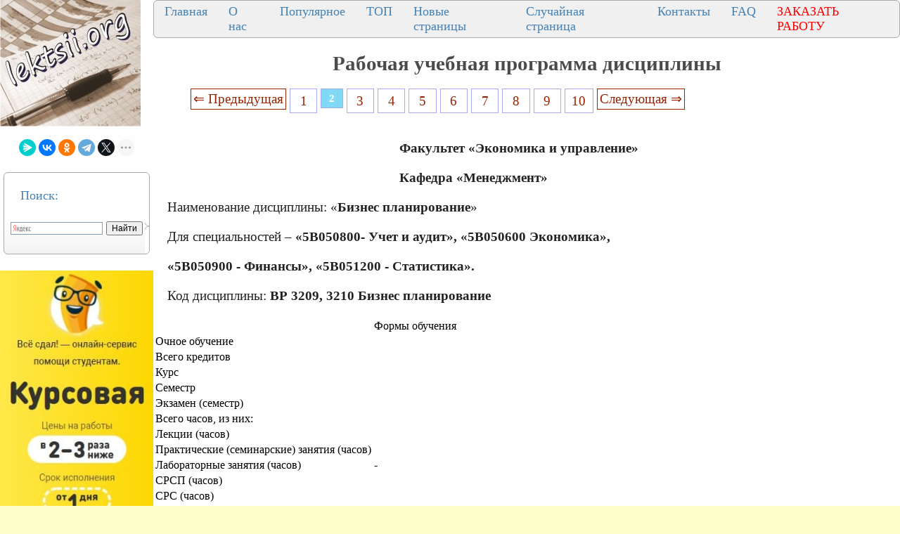

--- FILE ---
content_type: text/html
request_url: https://lektsii.org/1-21706.html
body_size: 15098
content:




<!DOCTYPE html>
<html lang="ru">
<head>
    <meta charset="utf-8">
    <meta name="viewport" content="width=device-width, initial-scale=1.0, maximum-scale=1.0, user-scalable=no">
	<meta name="description" content="А. , кандидат экономических наук, доцент, член-корреспондента РАМ, стаж работы – 17 лет, кафедра «Менеджмент», каб">	
    <title>Рабочая учебная программа дисциплины</title>
    <meta property="og:title" content="Рабочая учебная программа дисциплины">
    <meta property="og:type" content="website">
    <meta property="og:site_name" content="lektsii.org">
    <meta property="og:url" content="https://lektsii.org/1-21706.html">
    <meta property="article:published_time" content="2015-05-07">
    <link rel="alternate" hreflang="ru" href="https://lektsii.org/1-21706.html">
    <link rel="icon" href="/img/icon.ico" type="image/x-icon">


  <!-- Yandex.RTB -->
<script>window.yaContextCb=window.yaContextCb||[]</script>

<style>
body{background:#FFFFFC; margin:0px; }
@media (min-width: 1501px) { /* это будет показано при разрешении монитора до 930 пикселей */
	body{font-size:18px; background:#FFFFCC; background-image:url('img/i.jpg'); }
	p{ font-family:TimesNewRoman, Times New Roman, Times, Baskerville, Georgia, Arial, sans-serif; font-size:14pt; color:#222; margin:20px; margin-right:60px; }
	a{ font-family:TimesNewRoman, Times New Roman, Times, Baskerville, Georgia, Arial; color:#992200; font-size:14pt; }

	a:hover  {
		color: #CC3300;
		text-decoration:none;
	}

	li{ font-family:TimesNewRoman, Times New Roman, Times, Baskerville, Georgia, Arial, sans-serif; font-size:14pt; color:#333;}
}
@media (max-width: 1500px) and (min-width: 971px) {  /* для разрешения экрана от 470 до 930 пикселей */
	body{font-size:16px; background:#FFFFCC; background-image:url('img/i.jpg'); }
	p{ font-family:TimesNewRoman, Times New Roman, Times, Baskerville, Georgia, Arial, sans-serif; font-size:14pt; color:#222; margin:20px; margin-right:60px; }
	a{ font-family:TimesNewRoman, Times New Roman, Times, Baskerville, Georgia, Arial; color:#992200; font-size:14pt; }
	a:hover  {
		color: #CC3300;
		text-decoration:none;
	}

	li{ font-family:Tahoma, Verdana, Arial, sans-serif; font-size:14pt; color:#333;}
}
@media (max-width: 970px) { /* если максимальное разрешение экрана составит 469 пикселей */
  	body{font-size:16px; background:#FFFFCC; background-image:url('img/i.jpg'); }
	p{ font-family:TimesNewRoman, Times New Roman, Times, Baskerville, Georgia, Arial, sans-serif; font-size:12pt; color:#222; margin:10px; margin-right:10px; }
	a{ font-family:TimesNewRoman, Times New Roman, Times, Baskerville, Georgia, Arial; color:#992200; font-size:12pt; }
	a:hover  {
		color: #CC3300;
		text-decoration:none;
	}

	li{ font-family:TimesNewRoman, Times New Roman, Times, Baskerville, Georgia, sans-serif; font-size:14pt; color:#333;}
}

	
h1{color:#4B4B4B; font-size: 22pt; text-align: center; }
h2{color:#CC3300; margin: 20px; font-size:20px; border-bottom:solid 1px #B99400; }
h3{color:#CC3300; margin: 20px; font-size:18px; border-bottom:solid 1px #B99400;}
h4,h5,h6{color:#CC3300; margin: 20px; font-size:16px; border-bottom:solid 1px #B99400;}
img {
    max-width: 100%;     
}


.tableclass{ background:#FeFeFe;}
.down{color:#333; font-size:11px;}
.pcat{ color:#4B4B4B;  font-weight: bold; font-size: 14pt; text-align: center; }
.aleft{ margin-left:10px; font-size: 14pt;  color:#4B4B4B; padding: 3px 3px 3px 10px;}
.aleft:hover{ color:#662020; font-weight: bold;}
.fontd{ background:#F5F5F5;}
.frazi{ background:#F5F5F5;}
.pagesec{ color:#666;  font-size: 9pt;}
.redpravo{ color:#FF0000; font-weight: bold; font-size:14px;}
.viewtext{color:#777; font-size:14px;}
.viewinfo{ color:#777; font-size:14px;}



.pagelink {  font-size:11pt; width: 90%; margin: 0 auto; text-align: center; }  
.pagelink a {
    text-decoration: none;
	background:#fff;
	border: solid 1px #AAE;
	text-align:center;
}

.pagelink a, .pagelink span {
    display: block;
    float: left;
    padding: 0.3em 0.5em;
    margin-right: 5px;
	margin-bottom: 5px;
	min-width:1em;
	text-align:center;
}

.pagelink .current {
    color: #fff;
	font-weight:bold;
	background:#81DAF5;
	border: solid 1px #AAE;
	

}
.pagelink .currentmob {
    color: #81DAF5;
	font-weight:bold;
	text-align:center;
	width: 80%; margin: 0 auto; text-align: center;
}

.pagelink .back_link { border: 1px solid; padding: 3px; margin-top: 0px; text-decoration: none; left: 250px;}

.pagelink a:hover {color:#000; border: solid 1px #FE9A2E; 
text-shadow: 1px 1px 5px #FE9A2E, 0 0 0.1em #FE9A2E; /* Параметры тени */
}
.pagelink .next_link {border: 1px solid; padding: 3px; margin-top: 0px; text-decoration: none; right: 100px;}

.pagelink .back_linkmob {display: inline-block; position: absolute  ; border: 1px solid; padding: 3px; margin-top: 0px; text-decoration: none; left: 5px;}

.pagelink a:hover {color:#000; border: solid 1px #FE9A2E; 
text-shadow: 1px 1px 5px #FE9A2E, 0 0 0.1em #FE9A2E; /* Параметры тени */
}
.pagelink .next_linkmob {display: inline-block; position: absolute  ; border: 1px solid; padding: 3px; margin-top: 0px; text-decoration: none; right: 5px;}

.prokrutka {
height: 320px; 
width: 200px; 
background: #F0F0F0; 
border: 1px solid #BBB; 
overflow-y: scroll; 
}
.DivSuperBlock{
	width: 200px; 
	border: 1px solid #BBB; 
}

.link1{
border: 1px solid #7188FF;
background: #fefcea; 
background: linear-gradient(to top, #FFF, #BFD4FF);
width:90%;
color: #900000; 
font-size:14pt; 
}

.link2{border: 1px solid #7188FF; width: 90%; text-align:left;}
.link2 p{margin-left:10px;}
.link2 a {
    color: #0a49be;;
    font-size:10pt;
    font-weight:bold;
	margin:20px;
   }

.link2 a:hover { text-decoration: none; color: #000060;  }


.grid-item {
  flex-direction: column;
  padding: 10px;
  margin: 10px 0;
  align-self: flex-start;
  justify-content: center;
}
.test-block {
  background-color: #eeeeee;
  min-height: 75px;
  text-align: center;
}

.grid-wrap .row {
  display: flex;
}
.row {
  flex-flow: row wrap;
  justify-content: space-evenly;
  flex: 1 1;
  /* align-items: center; */
  /*background-color: #aaaaaa;*/
}
  .content {
    flex-direction: inherit;
    justify-content: space-evenly;
  }
  .col {
  display: flex;
  flex-direction: column;
  flex: 1 1;
}
.cattitle {
  font-size: 20px;
  color: #333333;
  text-align: center;
  align-self: flex-start;
  justify-content: flex-start;
}
.cattitle:hover {
  color: #535e9b;
  text-decoration: none;
}


DIV.DivLeftMenu{
	margin:5px;
	background:#FFF url(/img/DivLeftMenu.png) left bottom repeat-x;padding:2px 3px;
	border: 1px solid #AAA; 
	border-radius: 6px;
	text-align: left;
}
.leftNav{
	font-size:18px;
	color: #4682B4;
	text-align: left;
}

a.lmenu {text-align: left; margin:1px;padding: 1px 1px 1px 6px;width: 98%;display: block;color: #003366; font: 18px Verdana, Arial, Helvetica, sans-serif;
}

a.lmenu:hover,
a.lmenu:active,
a.lmenu:focus {color: #000033; text-decoration: none;}
a.lmenu#active_menu {color: #FBB306; font-weight: bold;}

a.amob{ font-family:TimesNewRoman, Times New Roman, Times, Baskerville, Georgia, Arial; color:#0E76AE; font-size:12pt; }

/* DivTable.com */
.divTable{
	display: table;
	width: 100%;
}
.divTableRow {
	display: table-row;
}
.divTableHeading {
	display: table-header-group;
}
.divTableCell, .divTableHead {
	display: table-cell;
	padding: 3px 10px;
}
.divTableHeading {
	display: table-header-group;
	font-weight: bold;
}
.divTableFoot {
	display: table-footer-group;
	font-weight: bold;
}
.divTableBody {
	display: table-row-group;
}


.divNav1 {
  top: 50%;
  left: 50%;
 margin: 0;
  padding: 0;
  display: flex;
  background: #F0F0F0;
  border: 1px solid #AAA; 
	border-radius: 6px;
}
.divNav1 .divNav2 {
  list-style: none;
}
.divNav1 .divNav2 a {
		font-size:18px;
	color: #4682B4;
	text-align: left;
	
  position: relative;
  display: block;
  margin: 0 10px;
  padding: 5px 5px;
  text-decoration: none;
  transition: 0.5s;
  overflow: hidden;
}
.divNav1 .divNav2 a::before {
  content: '';
  position: absolute;
  left: -100%;
  width: 100%;
  height: 4px;
  background: #2196f3;
  transition: 0.5s;
}
.divNav1 .divNav2 a:hover {
  color: #FBB306;
}


.vivodcat{ color: #4682B4;  margin:5px;padding: 1px 1px 1px 6px;width: 98%; font: 18px Verdana, Arial, Helvetica, sans-serif; }
.artall{ color: #4682B4; text-transform: uppercase;  margin:1px;padding: 1px 1px 1px 2px;width: 98%; font: 24px Verdana, Arial, Helvetica, sans-serif; }

.divNavMob{
	  background: #F0F0F0;
  border: 1px solid #AAA; 
	border-radius: 2px;
	margin:1px;
}


.adBanner {
    background-color: transparent;
    height: 1px;
    width: 1px;
}

.bestwords {
	background: #F0F0C0;
	border: 1px solid #AA6; 
	border-radius: 8px;
	margin:3px;
}


.adcontainer {
    display: flex;
    flex-direction: column;
    align-items: center;
    width: 100%;
}

.adblock {
    width: 100%;
    height: 300px;
    margin-bottom: 15px;
}

@media (min-width: 768px) {
    .adcontainer {
        flex-direction: row;
        justify-content: space-between;
    }
    .adblock {
        width: 48%;
        height: 300px;
        margin-bottom: 0;
    }
}
</style>

  </head>
<body>


<table width="100%" border="0" cellpadding="0" cellspacing="0" class="tableclass">
  <tr>
    <td width="200" valign="top"><a href="/"><img src="/img/log.jpg" align="top" alt="Лекции.Орг" ></a>
	<br><br>
	
<center>
<script src="https://yastatic.net/share2/share.js"></script>
<div class="ya-share2" data-curtain data-shape="round" data-limit="5" data-services="messenger,vkontakte,odnoklassniki,telegram,twitter,moimir,lj"></div>
</center><br>
<div class="DivLeftMenu">
<p class="leftNav">Поиск:</p>
<div class="ya-site-form ya-site-form_inited_no" onclick="return {'action':'https://lektsii.org/search.php','arrow':false,'bg':'transparent','fontsize':12,'fg':'#000000','language':'ru','logo':'rb','publicname':'Поиск на сайте lektsii.org','suggest':true,'target':'_self','tld':'ru','type':2,'usebigdictionary':true,'searchid':2304694,'input_fg':'#000000','input_bg':'#ffffff','input_fontStyle':'normal','input_fontWeight':'normal','input_placeholder':null,'input_placeholderColor':'#000000','input_borderColor':'#7f9db9'}"><form action="https://yandex.ru/search/site/" method="get" target="_self" accept-charset="utf-8"><input type="hidden" name="searchid" value="2304694"/><input type="hidden" name="l10n" value="ru"/><input type="hidden" name="reqenc" value=""/><input type="search" name="text" value=""/><input type="submit" value="Найти"/></form></div><style type="text/css">.ya-page_js_yes .ya-site-form_inited_no { display: none; }</style><script type="text/javascript">(function(w,d,c){var s=d.createElement('script'),h=d.getElementsByTagName('script')[0],e=d.documentElement;if((' '+e.className+' ').indexOf(' ya-page_js_yes ')===-1){e.className+=' ya-page_js_yes';}s.type='text/javascript';s.async=true;s.charset='utf-8';s.src=(d.location.protocol==='https:'?'https:':'http:')+'//site.yandex.net/v2.0/js/all.js';h.parentNode.insertBefore(s,h);(w[c]||(w[c]=[])).push(function(){Ya.Site.Form.init()})})(window,document,'yandex_site_callbacks');</script>

<br>
</div>

<noindex>
<br>
<a href='https://vse-sdal.com/promo/?ref=1666204' rel='nofollow' target='_blank'><img src='/img/Zdamsam.jpg' align='left' /></a>
<br>	
</noindex>


<div class="DivLeftMenu">
<p class="leftNav">Рекомендуем:</p>

<a href="/5-22906.html"><img src="https://konspekta.net/lektsiiorgimg/baza1/6097343806647.files/image282.gif" align="left" width="150" /></a> 
<a href="/5-22906.html" class="lmenu">Почему я выбрал профессую экономиста</a>
<br><br>
<a href="/1-82843.html"><img src="https://lektsii.org/img/successs.jpg" align="left" width="150" /></a> 
<a href="/1-82843.html" class="lmenu">Почему одни успешнее, чем другие</a>
<br><br>
<a href="/9-19108.html"><img src="https://konspekta.net/lektsiiorgimg/baza9/6503573638409.files/image008.jpg" width="150" /></a> <a href="/9-19108.html"  class="lmenu">Периферийные устройства ЭВМ</a>
<br><br>
<a href="/11-36249.html"><img src="https://konspekta.net/lektsiiorgimg/baza11/1661208772327.files/image037.jpg"  width="180" /></a> <a href="/11-36249.html"  class="lmenu">Нейроглия (или проще глия, глиальные клетки)</a>
<br><br>
</div>
 

<div class="DivLeftMenu">
<p class="leftNav">Категории:</p>


<img src='/img/c/Astronomia.png' align='left' width='22' height="22" /><a href='/Astronomia/' class='aleft'>Астрономия</a><br>
<img src='/img/c/Biologiya.png' align='left' width='22' height="22" /><a href='/Biologiya/' class='aleft'>Биология</a><br>
<img src='/img/c/Geografiya.png' align='left' width='22' height="22" /><a href='/Geografiya/' class='aleft'>География</a><br>
<img src='/img/c/Inostrannie-yaziki.png' align='left' width='22' height="22" /><a href='/Inostrannie-yaziki/' class='aleft'>Другие языки</a><br>
<img src='/img/c/Internet.png' align='left' width='22' height="22" /><a href='/Internet/' class='aleft'>Интернет</a><br>
<img src='/img/c/Informatika.png' align='left' width='22' height="22" /><a href='/Informatika/' class='aleft'>Информатика</a><br>
<img src='/img/c/Istoriya.png' align='left' width='22' height="22" /><a href='/Istoriya/' class='aleft'>История</a><br>
<img src='/img/c/Kultura.png' align='left' width='22' height="22" /><a href='/Kultura/' class='aleft'>Культура</a><br>
<img src='/img/c/Literatura.png' align='left' width='22' height="22" /><a href='/Literatura/' class='aleft'>Литература</a><br>
<img src='/img/c/Logika.png' align='left' width='22' height="22" /><a href='/Logika/' class='aleft'>Логика</a><br>
<img src='/img/c/Matematika.png' align='left' width='22' height="22" /><a href='/Matematika/' class='aleft'>Математика</a><br>
<img src='/img/c/Meditsina.png' align='left' width='22' height="22" /><a href='/Meditsina/' class='aleft'>Медицина</a><br>
<img src='/img/c/Mehanika.png' align='left' width='22' height="22" /><a href='/Mehanika/' class='aleft'>Механика</a><br>
<img src='/img/c/Ohrana-truda.png' align='left' width='22' height="22" /><a href='/Ohrana-truda/' class='aleft'>Охрана труда</a><br>
<img src='/img/c/Pedagogika.png' align='left' width='22' height="22" /><a href='/Pedagogika/' class='aleft'>Педагогика</a><br>
<img src='/img/c/Politika.png' align='left' width='22' height="22" /><a href='/Politika/' class='aleft'>Политика</a><br>
<img src='/img/c/Pravo.png' align='left' width='22' height="22" /><a href='/Pravo/' class='aleft'>Право</a><br>
<img src='/img/c/Psihologiya.png' align='left' width='22' height="22" /><a href='/Psihologiya/' class='aleft'>Психология</a><br>
<img src='/img/c/Religia.png' align='left' width='22' height="22" /><a href='/Religia/' class='aleft'>Религия</a><br>
<img src='/img/c/Ritorika.png' align='left' width='22' height="22" /><a href='/Ritorika/' class='aleft'>Риторика</a><br>
<img src='/img/c/Sotsiologiya.png' align='left' width='22' height="22" /><a href='/Sotsiologiya/' class='aleft'>Социология</a><br>
<img src='/img/c/Sport.png' align='left' width='22' height="22" /><a href='/Sport/' class='aleft'>Спорт</a><br>
<img src='/img/c/Stroitelstvo.png' align='left' width='22' height="22" /><a href='/Stroitelstvo/' class='aleft'>Строительство</a><br>
<img src='/img/c/Tehnologia.png' align='left' width='22' height="22" /><a href='/Tehnologia/' class='aleft'>Технология</a><br>
<img src='/img/c/Avtomobil.png' align='left' width='22' height="22" /><a href='/Avtomobil/' class='aleft'>Транспорт</a><br>
<img src='/img/c/Fizika.png' align='left' width='22' height="22" /><a href='/Fizika/' class='aleft'>Физика</a><br>
<img src='/img/c/Filosofiya.png' align='left' width='22' height="22" /><a href='/Filosofiya/' class='aleft'>Философия</a><br>
<img src='/img/c/Finansi.png' align='left' width='22' height="22" /><a href='/Finansi/' class='aleft'>Финансы</a><br>
<img src='/img/c/Himiya.png' align='left' width='22' height="22" /><a href='/Himiya/' class='aleft'>Химия</a><br>
<img src='/img/c/Ekologiya.png' align='left' width='22' height="22" /><a href='/Ekologiya/' class='aleft'>Экология</a><br>
<img src='/img/c/Ekonomika.png' align='left' width='22' height="22" /><a href='/Ekonomika/' class='aleft'>Экономика</a><br>
<img src='/img/c/Elektronika.png' align='left' width='22' height="22" /><a href='/Elektronika/' class='aleft'>Электроника</a>


<br>
	
<style>
#blockreklektsiiorg{ width: 200px; }

#blockreklektsiiorg2{ width: 200px; }

#blockreklektsiiorg3{ width: 200px; }

#blockreklektsiiorg4{ width: 200px; }

</style>


			
<div id="blockreklektsiiorg">
<p>&nbsp;</p>
<!-- Yandex.RTB R-A-2216452-16 -->
<div id="yandex_rtb_R-A-2216452-16"></div>
<script>window.yaContextCb.push(()=>{
  Ya.Context.AdvManager.render({
    renderTo: 'yandex_rtb_R-A-2216452-16',
    blockId: 'R-A-2216452-16'
  })
})</script>
</div>


<div id="blockreklektsiiorg2">
<p>&nbsp;</p>
<!-- Yandex.RTB R-A-2216452-17 -->
<div id="yandex_rtb_R-A-2216452-17"></div>
<script>window.yaContextCb.push(()=>{
  Ya.Context.AdvManager.render({
    renderTo: 'yandex_rtb_R-A-2216452-17',
    blockId: 'R-A-2216452-17'
  })
})</script>

</div>


<div id="blockreklektsiiorg3">
<p>&nbsp;</p>
<!-- Yandex.RTB R-A-2216452-18 -->
<div id="yandex_rtb_R-A-2216452-18"></div>
<script>window.yaContextCb.push(()=>{
  Ya.Context.AdvManager.render({
    renderTo: 'yandex_rtb_R-A-2216452-18',
    blockId: 'R-A-2216452-18'
  })
})</script>

</div>

<div id="blockreklektsiiorg4">
<p>&nbsp;</p>
<!-- Yandex.RTB R-A-2216452-19 -->
<div id="yandex_rtb_R-A-2216452-19"></div>
<script>window.yaContextCb.push(()=>{
  Ya.Context.AdvManager.render({
    renderTo: 'yandex_rtb_R-A-2216452-19',
    blockId: 'R-A-2216452-19'
  })
})</script>

</div>

	<br>
</div>


</td>
   <td valign="top">
   
   <div class="divNav1">
  <div class="divNav2"><a href="/">Главная</a></div>
  <div class="divNav2"><a href="/about.php">О нас</a></div>
  <div class="divNav2"><a href="/Best.php">Популярное</a></div>
  <div class="divNav2"><a href="/Top.php">ТОП</a></div>
    <div class="divNav2"><a href="/newart.php">Новые страницы</a></div>
    <div class="divNav2"><a href="/random.php">Случайная страница</a></div>
	    <div class="divNav2"><a href="/call.php">Контакты</a></div>
			  <div class="divNav2"><a href="/faq.php">FAQ</a></div>
			  <div class="divNav2"><a href="/zakraboty.php"><font color="#ff0000">ЗАКАЗАТЬ РАБОТУ</font></a></div>
			  
</div>

 


  <h1>Рабочая учебная программа дисциплины</h1>


   
  <div class="pagelink" ><a href="/1-21705.html" class="back_link">&lArr; Предыдущая</a><a href="/1-21705.html">1</a><span class="current">2</span><a href="/1-21707.html">3</a><a href="/1-21708.html">4</a><a href="/1-21710.html">5</a><a href="/1-21711.html">6</a><a href="/1-21712.html">7</a><a href="/1-21713.html">8</a><a href="/1-21714.html">9</a><a href="/1-21715.html">10</a><a href="/1-21707.html" class="next_link">Следующая &rArr;</a></div><br><br><br><table width="350px" border="0" align="left" cellpadding="10" cellspacing="10"><tr><td>
<div id="divfix">
<!-- Yandex.RTB R-A-2216452-25 -->
<div id="yandex_rtb_R-A-2216452-25"></div>
<script>
window.yaContextCb.push(()=>{
	Ya.Context.AdvManager.render({
		"blockId": "R-A-2216452-25",
		"renderTo": "yandex_rtb_R-A-2216452-25"
	})
})
</script>
</div>
</td></tr><tr><td>
<div id="divfix">
<!-- Yandex.RTB R-A-2216452-2 -->
<div id="yandex_rtb_R-A-2216452-2"></div>
<script>window.yaContextCb.push(()=>{
  Ya.Context.AdvManager.render({
    renderTo: 'yandex_rtb_R-A-2216452-2',
    blockId: 'R-A-2216452-2'
  })
})</script>
</div>
</td></tr></table>


		<div id="maintext" class="post-body"><p><strong>Факультет «Экономика и управление»</strong></p>
 <p><strong>Кафедра «Менеджмент»</strong></p>
 <p>Наименование дисциплины: «<strong>Бизнес планирование</strong>»</p>
 <p>Для специальностей <strong>– «5В050800- Учет и аудит», «5В050600 Экономика»,</strong></p>
 <p><strong>«5В050900 - Финансы», «5В051200 - Статистика».</strong></p>
 <p>Код дисциплины: <strong>ВР 3209, 3210 Бизнес планирование</strong></p>
 <table border="0"> <tr> <td>&nbsp;
</td> <td>Формы обучения
</td> </tr> <tr> <td>Очное
 обучение
</td> </tr> <tr> <td>Всего кредитов
</td> <td>&nbsp;
</td> </tr> <tr> <td>Курс
</td> <td>&nbsp;
</td> </tr> <tr> <td>Семестр
</td> <td>&nbsp;
</td> </tr> <tr> <td>Экзамен (семестр)
</td> <td>&nbsp;
</td> </tr> <tr> <td>Всего часов,
 из них:
</td> <td>&nbsp;
</td> </tr> <tr> <td>Лекции (часов)
</td> <td>&nbsp;
</td> </tr> <tr> <td>Практические (семинарские) занятия (часов)
</td> <td>&nbsp;
</td> </tr> <tr> <td>Лабораторные занятия (часов)
</td> <td>-
</td> </tr> <tr> <td>СРСП (часов)
</td> <td>&nbsp;
</td> </tr> <tr> <td>СРС (часов)
</td> <td>&nbsp;
</td> </tr> </table> <p>&nbsp;</p>
 <p>Алматы, 2013</p>
 <table border="0"> <tr> <td>&nbsp;
</td> <td>Сведение о преподавателе
</td> <td>Таспенова Г.А., кандидат экономических наук, доцент, член-корреспондента РАМ, стаж работы – 17 лет, кафедра «Менеджмент», каб.300. Контактная информация: режим пребывания на кафедре: каждый день 09.00 – 18.00, контактные телефоны (служебный: 3771331, домашний: 3986387), электронный адрес:gau888@maul.ru
</td> </tr> <tr> <td>&nbsp;
</td> <td>Пререквизиты дисциплины
</td> <td>«Микроэкономика», «Экономическая теория», «Маркетинг», «Бух. учет»
</td> </tr> <tr> <td>&nbsp;
</td> <td>Постреквизиты дисциплины
</td> <td>Дисциплины по специальности
</td> </tr> <tr> <td>&nbsp;
</td> <td>Описание дисциплины
</td> <td>Данный курс позволяет студентам изучить содержании бизнес-планирования как научной дисциплины, ознакомление их с основными понятиями, принципами, методологией, методиками планирования и анализа бизнеса. Курс предусматривает систематизацию, закрепление и расширение теоретических и практических знаний по проблемам планирования.
 Методика изучения курса предполагает использование таких форм проведения занятий, как лекции, семинары, самостоятельное изучение ряда вопросов, глубокое и творческое исследование отдельной темы, отраженной в реферативной работе. Итоговой формой контроля знаний студентов является зачет.
</td> </tr> <tr> <td>&nbsp;
</td> <td>Цель изучения дисциплины
</td> <td>Основной целью данной дисциплины является формирование компетенции будущих специалистов по бизнес планированию, которые используются в деятельности предприятия, сформировать теоретические знания и практические навыки по организации процесса бизнес планирования.
</td> </tr> <tr> <td>&nbsp;
</td> <td>Задачи изучения дисциплины
</td> <td>Основные задачи:
 Изучение теории планирования бизнеса, знакомство с нормативными документами, регулирующими хозяйственную практику, умениями и навыками планировать бизнес, делать самостоятельные выводы, готовить предложения, прогнозы и планы.
 Умениеоценивать воздействие макроэкономической среды на формирование и деятельность предприятий
 Иметь представление о различных структурах рынков, знать экономические основы поведения предприятий.
</td> </tr> <tr> <td>&nbsp;
</td> <td>Компетенция дисциплины
</td> <td>В результате освоения дисциплины Бизнес-планирование студент должен:
 Демонстрировать знания и понимание в области:
 - теоретических основ, задач и принципов бизнес - планирования на предприятии;
 - методических приемов планирования на предприятии;
 - форм представления бизнес-планов;
 - методов оценки инвестиционных проектов.
 Применять эти знания и понимание:
 для анализа финансовой отчетности и использовать полученные результаты в целях обоснования бизнес-планов, формировать систему показателей и использовать современные технологии сбора и обработки информации в целях разработки бизнес-планов.
 Осуществлять сбор и интерпретацию информации длянеобходимой для организации и управления профессиональной деятельностью организации, участвовать в разработке инновационных методов, средств и технологий в области профессиональной деятельности.
 Владеть умением сообщать информацию, идеи,владеть современными техническими средствами и информационными технологиями для решения аналитических и исследовательских задач при разработке бизнес-
 планов;
 Приобрести навыки, необходимые для разработки бизнес-плана и оценки ее эффективности.
</td> </tr> </table>
					<p><strong>Календарно-тематический план</strong></p><div class="adcontainer">
    <!-- Yandex.RTB R-A-2216452-3 -->
    <div id="yandex_rtb_R-A-2216452-3" class="adblock"></div>
    <script>window.yaContextCb.push(()=>{
      Ya.Context.AdvManager.render({
        renderTo: 'yandex_rtb_R-A-2216452-3',
        blockId: 'R-A-2216452-3'
      })
    })</script>

    <!-- Yandex.RTB R-A-2216452-4 -->
    <div id="yandex_rtb_R-A-2216452-4" class="adblock"></div>
    <script>window.yaContextCb.push(()=>{
      Ya.Context.AdvManager.render({
        renderTo: 'yandex_rtb_R-A-2216452-4',
        blockId: 'R-A-2216452-4'
      })
    })</script>
</div><div class="adcontainer">
    <!-- Yandex.RTB R-A-2216452-5 -->
    <div id="yandex_rtb_R-A-2216452-5" class="adblock"></div>
    <script>window.yaContextCb.push(()=>{
      Ya.Context.AdvManager.render({
        renderTo: 'yandex_rtb_R-A-2216452-5',
        blockId: 'R-A-2216452-5'
      })
    })</script>

    <!-- Yandex.RTB R-A-2216452-6 -->
    <div id="yandex_rtb_R-A-2216452-6" class="adblock"></div>
    <script>window.yaContextCb.push(()=>{
      Ya.Context.AdvManager.render({
        renderTo: 'yandex_rtb_R-A-2216452-6',
        blockId: 'R-A-2216452-6'
      })
    })</script>
</div>
					<table border="0"> <tr> <td>№
 п/п
</td> <td>Название темы
</td> <td>Количество часов
</td> </tr> <tr> <td>Очное отделение
</td> </tr> <tr> <td>Всего
</td> <td>Лекции
</td> <td>Прак.зан.
</td> <td>СРСП
</td> <td>СРС
</td> </tr> <tr> <td>&nbsp;
</td> <td>Бизнес-план и его роль в экономической деятельности предприятия
</td> <td>&nbsp;
</td> <td>&nbsp;
</td> <td>&nbsp;
</td> <td>&nbsp;
</td> <td>&nbsp;
</td> </tr> <tr> <td>&nbsp;
</td> <td>Классификация бизнес-планов и основные методики бизнес-планирования
</td> <td>&nbsp;
</td> <td>&nbsp;
</td> <td>&nbsp;
</td> <td>&nbsp;
</td> <td>-
</td> </tr> <tr> <td>&nbsp;
</td> <td>Этапы разработки бизнес-плана и стратегическое планирование проекта*
</td> <td>&nbsp;
</td> <td>&nbsp;
</td> <td>&nbsp;
</td> <td>&nbsp;
</td> <td>-
</td> </tr> <tr> <td>&nbsp;
</td> <td>Анализ рынка и стратегия маркетинга проекта
</td> <td>&nbsp;
</td> <td>&nbsp;
</td> <td>&nbsp;
</td> <td>&nbsp;
</td> <td>&nbsp;
</td> </tr> <tr> <td>&nbsp;
</td> <td>План производства
</td> <td>&nbsp;
</td> <td>&nbsp;
</td> <td>&nbsp;
</td> <td>&nbsp;
</td> <td>-
</td> </tr> <tr> <td>&nbsp;
</td> <td>Организационный план
</td> <td>&nbsp;
</td> <td>&nbsp;
</td> <td>&nbsp;
</td> <td>&nbsp;
</td> <td>-
</td> </tr> <tr> <td>&nbsp;
</td> <td>Кадровая политика
</td> <td>&nbsp;
</td> <td>&nbsp;
</td> <td>&nbsp;
</td> <td>&nbsp;
</td> <td>-
</td> </tr> <tr> <td>&nbsp;
</td> <td>Юридический план
</td> <td>&nbsp;
</td> <td>&nbsp;
</td> <td>&nbsp;
</td> <td>&nbsp;
</td> <td>-
</td> </tr> <tr> <td>&nbsp;
</td> <td>Понятие об инвестиционной политике
</td> <td>&nbsp;
</td> <td>&nbsp;
</td> <td>&nbsp;
</td> <td>&nbsp;
</td> <td>-
</td> </tr> <tr> <td>&nbsp;
</td> <td>Сущность, содержание и виды рисков*
</td> <td>&nbsp;
</td> <td>&nbsp;
</td> <td>&nbsp;
</td> <td>&nbsp;
</td> <td>-
</td> </tr> <tr> <td>&nbsp;
</td> <td>Финансовый план и бюджет предприятия
</td> <td>&nbsp;
</td> <td>&nbsp;
</td> <td>&nbsp;
</td> <td>&nbsp;
</td> <td>&nbsp;
</td> </tr> <tr> <td>&nbsp;
</td> <td>Расчет денежных потоков
</td> <td>&nbsp;
</td> <td>&nbsp;
</td> <td>&nbsp;
</td> <td>&nbsp;
</td> <td>-
</td> </tr> <tr> <td>&nbsp;
</td> <td>Показатели эффективности бизнес-плана
</td> <td>&nbsp;
</td> <td>&nbsp;
</td> <td>&nbsp;
</td> <td>&nbsp;
</td> <td>&nbsp;
</td> </tr> <tr> <td>&nbsp;
</td> <td>Анализ типичных ошибок и недостатков в бизнес-планировании
</td> <td>&nbsp;
</td> <td>&nbsp;
</td> <td>&nbsp;
</td> <td>&nbsp;
</td> <td>-
</td> </tr> <tr> <td>&nbsp;
</td> <td>Презентация бизнес-плана.
</td> <td>&nbsp;
</td> <td>&nbsp;
</td> <td>&nbsp;
</td> <td>&nbsp;
</td> <td>-
</td> </tr> <tr> <td>&nbsp;
</td> <td>Итого:
</td> <td>&nbsp;
</td> <td>&nbsp;
</td> <td>&nbsp;
</td> <td>&nbsp;
</td> <td>&nbsp;
</td> </tr> </table> <p>&nbsp;</p>
 <p><strong>Примечание:</strong> * тема 3 – приглашенный лектор – Колокольникова Н.В. – ген.директор ТОО «Аквитол», * тема 11 – приглашенный лектор Исабеков Ербол Букеевич – генеральный директор консалтинговой компании «БМ».</p>
					
					
					<p><strong>Содержание каждой темы</strong></p>
					<table border="0"> <tr> <td>№
</td> <td>Наименование темы
</td> <td>Содержание темы
</td> </tr> <tr> <td>&nbsp;
</td> <td>Бизнес-план и его роль в экономической деятельности предприятия
</td> <td>Предпринимательство и бизнес-планирование, роль и место в экономике.
 Содержание предпринимательской деятельности. Классификация предпринимательской
 деятельности. Понятие бизнеса как инициативной экономической деятельности. Объекты
 бизнеса. Планирование как инструмент для обеспечения динамичного развития бизнеса.
 Понятие и содержание бизнес-планирования.
</td> </tr> <tr> <td>&nbsp;
</td> <td>Классификация бизнес-планов и основные методики бизнес планирования
</td> <td>Классификация бизнес-планов. Общая характеристика основных методик бизнес-планирования
</td> </tr> <tr> <td>&nbsp;
</td> <td>Этапы разработки бизнес-плана и стратегическое планирование проекта
</td> <td>Выбор идеи и первоначальный этап бизнес-планирования.
 Разработка структуры бизнес-план
</td> </tr> <tr> <td>&nbsp;
</td> <td>Анализ рынка и стратегия маркетинга проекта
 &nbsp;
</td> <td>Прогноз конъюнктуры рынка. Современное состояние и тенденции макроэкономических процессов в инвестиционной сфере. Прогноз коммерческой деятельности анализируемых фирм-конкурентов.
 Общая стратегия маркетинга: рыночная стратегия бизнеса, описание и анализ особенностей потребительского рынка, влияние внешних факторов на объем и структуру сбыта. Анализ продаж за предшествующий период. Сегментация рынка. Определение емкости рынка. Разработка собственной ценовой политики фирмы, а также сравнение с ценовой стратегией конкурентов. Анализ системы ценовых скидок как инструмента стимулирования реализации. Сравнительный анализ эффективности методов реализации. Структура собственной торговой сети. Политика по послепродажному обслуживанию и предоставление гарантий. Реклама и продвижение товара на рынок
</td> </tr> <tr> <td>&nbsp;
</td> <td>План производства
</td> <td>Производственный цикл. Производственные мощности. Их роль в совершенствовании
 бизнеса. Развитие производственных мощностей за счет приобретения и аренды.
 Структура и показатели производственной программы. Анализ выполнения плана производства. Анализ портфеля заказов. Расчет производственной мощности.
 Планирование потребности в персонале. Планирование трудоемкости производственной программы. Расчет и анализ баланса рабочего времени. Планирование производительности труда.
 Состав средств на оплату труда. Анализ фонда заработной платы. Планирование
 фонда заработной платы. Планирование снижения себестоимости продукции. Планирование сметы затрат на производство продукции
</td> </tr> <tr> <td>&nbsp;
</td> <td>Организационный план
</td> <td>Организационная структура. Системы управления
</td> </tr> <tr> <td>&nbsp;
</td> <td>Кадровая политика
</td> <td>Основными направлениями кадровой политики. Структурой кадров. Принципов и методов. Требования структуры управления
</td> </tr> <tr> <td>&nbsp;
</td> <td>Юридический план
</td> <td>Правовое обеспечение хозяйственной деятельности предприятия. Выбор организационно-правовой формы
</td> </tr> <tr> <td>&nbsp;
</td> <td>Понятие об инвестиционной политике
</td> <td>По объектам вложения капитала. По характеру участия в инвестиционном проекте. По периоду инвестирования. По формам собственности инвестируемого капитала. По региональной принадлежности инвесторов. Критерии и методы оценки эффективности инвестиционных проектов
</td> </tr> <tr> <td>&nbsp;
</td> <td>Сущность, содержание и виды рисков
</td> <td>Виды предпринимательского риска. Способы оценки рисков
</td> </tr> <tr> <td>&nbsp;
</td> <td>Финансовый план и бюджет предприятия
</td> <td>Финансы предпринимательской организации. Управление финансами: финансовый механизм, финансовые методы, финансовые ресурсы, финансовые рычаги. Оценка эффективности предпринимательской деятельности: принципы и методы. Цели, задачи и функции финансового планирования. Содержание финансового плана. Анализ финансового положения. Планирование доходов и поступлений. Планирование расходов и отчислений. Показатели риска и методы его оценки. Методы снижения риска: страхование,
 поручительство, распределение риска, резервирование средств. Анализ и планирование риска. Методы анализа.
</td> </tr> <tr> <td>&nbsp;
</td> <td>Расчет денежных потоков
</td> <td>Балансовый отчет. Отчет о прибылях и убытках. Отчет о движении денежных средств. Финансовая гибкость
</td> </tr> <tr> <td>&nbsp;
</td> <td>Показатели эффективности бизнес-плана
</td> <td>Основные методы оценки
 Анализ чувствительности бизнес-плана
 Анализ безубыточности
</td> </tr> <tr> <td>&nbsp;
</td> <td>Анализ типичных ошибок и недостатков в бизнес-планировании
 &nbsp;
</td> <td>Секреты эффективного составления бизнес плана.
 Типы и психология инвесторов.
 Типичные ошибки и недостатки в бизнес-планировании
 &nbsp;
</td> </tr> <tr> <td>&nbsp;
</td> <td>Презентация, экспертиза бизнес-плана.
</td> <td>Техника и технология разработки презентации бизнес плана.
 Выступление перед инвесторами.
</td> </tr> </table>
					
					
					<p><strong>План лекций, практических (семинарских), лабораторных занятий</strong></p><div class="adcontainer">
    <!-- Yandex.RTB R-A-2216452-7 -->
    <div id="yandex_rtb_R-A-2216452-7" class="adblock"></div>
    <script>window.yaContextCb.push(()=>{
      Ya.Context.AdvManager.render({
        renderTo: 'yandex_rtb_R-A-2216452-7',
        blockId: 'R-A-2216452-7'
      })
    })</script>

    <!-- Yandex.RTB R-A-2216452-8 -->
    <div id="yandex_rtb_R-A-2216452-8" class="adblock"></div>
    <script>window.yaContextCb.push(()=>{
      Ya.Context.AdvManager.render({
        renderTo: 'yandex_rtb_R-A-2216452-8',
        blockId: 'R-A-2216452-8'
      })
    })</script>
</div><div class="adcontainer">
    <!-- Yandex.RTB R-A-2216452-9 -->
    <div id="yandex_rtb_R-A-2216452-9" class="adblock"></div>
    <script>window.yaContextCb.push(()=>{
      Ya.Context.AdvManager.render({
        renderTo: 'yandex_rtb_R-A-2216452-9',
        blockId: 'R-A-2216452-9'
      })
    })</script>

    <!-- Yandex.RTB R-A-2216452-10 -->
    <div id="yandex_rtb_R-A-2216452-10" class="adblock"></div>
    <script>window.yaContextCb.push(()=>{
      Ya.Context.AdvManager.render({
        renderTo: 'yandex_rtb_R-A-2216452-10',
        blockId: 'R-A-2216452-10'
      })
    })</script>
</div>
					<table border="0"> <tr> <td>№
 &nbsp;
</td> <td>План лекций
</td> <td>План практических занятий
</td> </tr> <tr> <td>1.
</td> <td>1 Понятие и сущность бизнес-плана
 2 Цели и задачи бизнес-плана
 3 Функции и принципы бизнес-планирования
</td> <td>1. Понятие о бизнес-плане.
 2. Его цели, задачи и функции.
 3. Формы бизнес-планирования.
 4. Назначение разработки бизнес-плана.
 5. Потребители бизнес-плана.
</td> </tr> <tr> <td>2.
</td> <td>1 Классификация бизнес-планов
 2 Общая характеристика основных методик бизнес-планирования
</td> <td>1. Классификация бизнес-планов
 2. Типология бизнес-планов.
 3. Принципы разработки бизнес-плана.
 4. Основы методологии бизнес-планирования.
 5. Стратегическая ориентация бизнес-планирования.
</td> </tr> <tr> <td>3.
 &nbsp;
</td> <td>1 Выбор идеи и первоначальный этап бизнес-планирования
 2 Разработка структуры бизнес-план
</td> <td>1. Выбор идеи и первоначальный этап бизнес-планирования.
 2. Примерная структура бизнес-плана.
 3. Содержание основных разделов: описание отрасли, характеристика предприятия, план маркетинга, производственная программа, организационный план, анализ рисков и др.
</td> </tr> <tr> <td>&nbsp;
</td> <td>1. Анализ рынка и стратегия маркетинга
 2. Жизненный цикл товаров и услуг
 3. Таблица для SWOT-анализа
 4. Составляющие маркетинговой программы «4Р»
</td> <td>1. Цели и задачи планирования продаж;
 2. Исследование конъюнктуры рынка;
 3. Планирование ассортимента продукции;
 4. Жизненный цикл продукции: методы планирования продаж.
 5. Планирование ценообразования;
 6. Оценка и планирование конкурентоспособности;
 7. Прогнозирование величины продаж
 &nbsp;
</td> </tr> <tr> <td>&nbsp;
</td> <td>1. Общие сведения о предприятии;
 2. План производства и эксплуатации;
 3. Объем производства;
 4. Смета текущих затрат;
 5. Себестоимость и цена продукции.
</td> <td>1. Производственный цикл и производственные мощности.
 2. Развитие производственных мощностей за счет приобретения и аренды.
 3. Структура и показатели производственной программы.
 4. Расчет производственной мощности.
 5. Планирование выпуска продукции.
 6. Планирование выполнения производственной программы.
 &nbsp;
</td> </tr> <tr> <td>&nbsp;
</td> <td>1. Организационная структура
 2. Системы управления
</td> <td>1. Организационно-правовые формы предпринимательства в соответствии с Гражданским кодексом РК.
 2. Организационная структура, экономическое обоснование и оценка эффективности.
 &nbsp;
</td> </tr> <tr> <td>&nbsp;
</td> <td>1. Основными направлениями кадровой политики
 2. Структурой кадров
 3. Принципов и методов
 4. Требования структуры управления
</td> <td>1. Управленческая команда и персонал.
 2. Планирование потребности в персонале и трудоемкости производственной программы.
 3. Расчет и анализ баланса рабочего времени.
 4. Планирование фонда заработной платы.
 &nbsp;
</td> </tr> <tr> <td>&nbsp;
</td> <td>1. Правовое обеспечение хозяйственной деятельности предприятия
 2. Выбор организационно-правовой формы
</td> <td>1. Правовое обеспечение хозяйственной деятельности предприятия
 2. Экономическое обоснование создания, реорганизации предприятия.
 3. Выбор организационно-правовой формы
</td> </tr> <tr> <td>9.
</td> <td>1. Объект вложения капитала.
 2. Характер участия в инвестиционном проекте.
 3. Период инвестирования.
 4. Форма собственности инвестируемого капитала.
 5. Региональные принадлежности инвесторов.
 6. Критерии и методы оценки эффективности инвестиционных проектов
 &nbsp;
</td> <td>1. Понятие и сущность инвестиций и инвестиционного процесса;
 2. Капитальные вложения;
 3. Понятие инвестиционного климата;
 4. Порядок и методика составления инвестиционного бизнес-плана;
 5. Структура и особенность составления инвестиционного бизнес-плана;
 6. Структура и особенность бизнес-плана для получения кредитов с целью пополнения оборотных средств
 7. Критерии и методы оценки эффективности инвестиционных проектов
</td> </tr> <tr> <td>&nbsp;
</td> <td>1 Виды предпринимательского риска
 2 Способы оценки рисков
</td> <td>1. Хозяйственный риск: сущность, место и роль в планировании. Виды потерь и риска: материальные, трудовые, финансовые, времени.
 2. Показатели риска и методы его оценки.
 3. Методы снижения риска: страхование, поручительство, распределение риска, резервирование средств.
 4. Анализ и планирование риска. Методы анализа.
 
</td> </tr> <tr> <td>&nbsp;
</td> <td>1.Элементы финансового плана.
 2.Структура финансового отчета.
 3.План доходов и расходов
</td> <td>1. Финансы предпринимательской организации.
 2. Управление финансами: финансовый механизм, финансовые методы, финансовые ресурсы, финансовые рычаги.
 3. Оценка эффективности предпринимательской деятельности: принципы и методы.
 4. Цели, задачи и функции финансового планирования.
 5. Содержание финансового плана.
 &nbsp;
</td> </tr> <tr> <td>&nbsp;
</td> <td>1. Балансовый отчет
 2. Отчет о прибылях и убытках
 3. Отчет о движении денежных средств
 4. Финансовая гибкость
</td> <td>1. Анализ финансового положения.
 2. Планирование доходов и поступлений.
 3. Планирование расходов и отчислений.
 4. Финансовая гибкость
</td> </tr> <tr> <td>&nbsp;
</td> <td>1 Основные методы оценки
 2 Анализ чувствительности бизнес-плана
 3 Анализ безубыточности
</td> <td>1. Гарантии возвратности;
 2. Страхование рисков
 3. Ситуационный метод налогового планирования;
 4. Анализ чувствительности бизнес-плана
 5. Анализ безубыточности
</td> </tr> <tr> <td>&nbsp;
</td> <td>1. Секреты эффективного составления бизнес плана.
 2.Типы и психология инвесторов.
 3. Типичные ошибки и недостатки в бизнес-планировании
 &nbsp;
</td> <td>1. Секреты эффективного составления бизнес плана.
 2. Типы и психология инвесторов.
 3. Типовые недостатки бизнес-планов.
 &nbsp;
 &nbsp;
</td> </tr> <tr> <td>&nbsp;
</td> <td>Техника и технология разработки презентации бизнес плана.
 Выступление перед инвесторами.
</td> <td>1. Техника и технология разработки презентации бизнес плана.
 2. Дополнительная информация к бизнес-плану.
 3. Выступление перед инвесторами.
</td> </tr> </table>
					
					
					<p><strong>План проведения СРСП</strong></p><div class="adcontainer">
    <!-- Yandex.RTB R-A-2216452-11 -->
    <div id="yandex_rtb_R-A-2216452-11" class="adblock"></div>
    <script>window.yaContextCb.push(()=>{
      Ya.Context.AdvManager.render({
        renderTo: 'yandex_rtb_R-A-2216452-11',
        blockId: 'R-A-2216452-11'
      })
    })</script>

    <!-- Yandex.RTB R-A-2216452-12 -->
    <div id="yandex_rtb_R-A-2216452-12" class="adblock"></div>
    <script>window.yaContextCb.push(()=>{
      Ya.Context.AdvManager.render({
        renderTo: 'yandex_rtb_R-A-2216452-12',
        blockId: 'R-A-2216452-12'
      })
    })</script>
</div>
					<p>&nbsp;</p>
 <table border="0"> <tr> <td>№ п/п
</td> <td>Тема задания
</td> <td>Форма проведения СРСП
</td> </tr> <tr> <td>Очное обучение
</td> </tr> <tr> <td>1.
</td> <td>Определение уровня знаний студентов в начале академического периода
</td> <td>Тест*
</td> </tr> <tr> <td>&nbsp;
</td> <td>Бизнес-план и его роль в экономической деятельности предприятия
</td> <td>Устный опрос 1 неделя
</td> </tr> <tr> <td>&nbsp;
</td> <td>Классификация бизнес-планов и основные методики бизнес-планирования
</td> <td>Устный опрос 2 неделя
</td> </tr> <tr> <td>&nbsp;
</td> <td>Этапы разработки бизнес-плана и стратегическое планирование проекта
</td> <td>Устный опрос 3неделя
</td> </tr> <tr> <td>&nbsp;
</td> <td>Анализ рынка и стратегия маркетинга проекта
</td> <td>Реферат 4 неделя
</td> </tr> <tr> <td>&nbsp;
</td> <td>План производства
</td> <td>Презентация раздела 5-6 неделя
</td> </tr> <tr> <td>&nbsp;
</td> <td>Организационный план
</td> <td>Презентация раздела 7 неделя
</td> </tr> <tr> <td>&nbsp;
</td> <td>Определение уровня знаний студентов в середине академического периода
</td> <td>Тест*
</td> </tr> <tr> <td>&nbsp;
</td> <td>Кадровая политика
</td> <td>Презентация раздела 8 неделя 
</td> </tr> <tr> <td>&nbsp;
</td> <td>Юридический план
</td> <td>Презентация раздела 9 неделя
</td> </tr> <tr> <td>&nbsp;
</td> <td>Понятие об инвестиционной политике
</td> <td>Презентация раздела 10 неделя
</td> </tr> <tr> <td>&nbsp;
</td> <td>Сущность, содержание и виды рисков
</td> <td>Реферат 11 неделя
</td> </tr> <tr> <td>&nbsp;
</td> <td>Финансовый план и бюджет предприятия
</td> <td>Реферат 12-13 неделя
</td> </tr> <tr> <td>&nbsp;
</td> <td>Расчет денежных потоков
</td> <td>Письменная работа 14 неделя
</td> </tr> <tr> <td>&nbsp;
</td> <td>Определение уровня знаний студентов в конце академического периода
</td> <td>Тест*
</td> </tr> <tr> <td>&nbsp;</td> <td>&nbsp;</td> <td>&nbsp;</td> <td>&nbsp;</td> </tr> </table></div><table width="100%" border="0" cellpadding="0" cellspacing="0" bgcolor="#FFFFFF">
    <tr>
        <td width="33%">
<div id="divfix">
<!-- Yandex.RTB R-A-2216452-13 -->
<div id="yandex_rtb_R-A-2216452-13"></div>
<script>window.yaContextCb.push(()=>{
  Ya.Context.AdvManager.render({
    renderTo: 'yandex_rtb_R-A-2216452-13',
    blockId: 'R-A-2216452-13'
  })
})</script>
</div>
</td>
        <td width="33%">
		<div id="divfix">
<!-- Yandex.RTB R-A-2216452-14 -->
<div id="yandex_rtb_R-A-2216452-14"></div>
<script>window.yaContextCb.push(()=>{
  Ya.Context.AdvManager.render({
    renderTo: 'yandex_rtb_R-A-2216452-14',
    blockId: 'R-A-2216452-14'
  })
})</script>
</div>
</td>

<td width="34%">
		<div id="divfix">
<!-- Yandex.RTB R-A-2216452-15 -->
<div id="yandex_rtb_R-A-2216452-15"></div>
<script>window.yaContextCb.push(()=>{
  Ya.Context.AdvManager.render({
    renderTo: 'yandex_rtb_R-A-2216452-15',
    blockId: 'R-A-2216452-15'
  })
})</script>
</div>
</td>
    </tr>
</table>		


<br><hr>
 <table width="100%" border="0" cellspacing="0" cellpadding="0"><tbody><tr><td width="80%" >
<div class="pagelink" ><a href="/1-21705.html" class="back_link">&lArr; Предыдущая</a><a href="/1-21705.html">1</a><span class="current">2</span><a href="/1-21707.html">3</a><a href="/1-21708.html">4</a><a href="/1-21710.html">5</a><a href="/1-21711.html">6</a><a href="/1-21712.html">7</a><a href="/1-21713.html">8</a><a href="/1-21714.html">9</a><a href="/1-21715.html">10</a><a href="/1-21707.html" class="next_link">Следующая &rArr;</a></div><br><br>		</td><td  width="20%"><center><font color="red">Поделиться с друзьями:</font></center>
<script src="https://yastatic.net/share2/share.js"></script>
<div class="ya-share2" data-curtain data-shape="round" data-limit="7" data-services="messenger,vkontakte,odnoklassniki,telegram,twitter,moimir,lj"></div>
</td></tr></tbody></table>
 <br>
	<hr><p class='viewinfo'>Дата добавления: <span class='viewtext'>2015-05-07</span>; <a href='/go.php?id=1' rel='nofollow' target='_blank'>Мы поможем в написании ваших работ!</a>; просмотров: <span class='viewtext'>411</span> | <a href='/pravo.php' class='redpravo'>Нарушение авторских прав</a> </p><hr>	<div class='link1'>Поиск на сайте:</div><div class='link2'>
	<div class="ya-site-form ya-site-form_inited_no" onclick="return {'action':'https://lektsii.org/search.php','arrow':false,'bg':'transparent','fontsize':12,'fg':'#000000','language':'ru','logo':'rb','publicname':'Поиск на сайте lektsii.org','suggest':true,'target':'_self','tld':'ru','type':2,'usebigdictionary':true,'searchid':2304694,'input_fg':'#000000','input_bg':'#ffffff','input_fontStyle':'normal','input_fontWeight':'normal','input_placeholder':null,'input_placeholderColor':'#000000','input_borderColor':'#7f9db9'}"><form action="https://yandex.ru/search/site/" method="get" target="_self" accept-charset="utf-8"><input type="hidden" name="searchid" value="2304694"/><input type="hidden" name="l10n" value="ru"/><input type="hidden" name="reqenc" value=""/><input type="search" name="text" value=""/><input type="submit" value="Найти"/></form></div><style type="text/css">.ya-page_js_yes .ya-site-form_inited_no { display: none; }</style><script type="text/javascript">(function(w,d,c){var s=d.createElement('script'),h=d.getElementsByTagName('script')[0],e=d.documentElement;if((' '+e.className+' ').indexOf(' ya-page_js_yes ')===-1){e.className+=' ya-page_js_yes';}s.type='text/javascript';s.async=true;s.charset='utf-8';s.src=(d.location.protocol==='https:'?'https:':'http:')+'//site.yandex.net/v2.0/js/all.js';h.parentNode.insertBefore(s,h);(w[c]||(w[c]=[])).push(function(){Ya.Site.Form.init()})})(window,document,'yandex_site_callbacks');</script>
</div>


<p><strong>Лучшие изречения:</strong></p>
<div class="bestwords">

<noindex><p>Люди избавились бы от половины своих неприятностей, если бы договорились о значении слов. © Рене Декарт<br> ==> <a href='/words.php'>читать все изречения...</a> </noindex><center><font color=green>3588</font> - <a href='/goloswords.php?id=9&v=1'><img src='/css/_plus.gif'></a> | <font color=red>3449</font> - <a href='/goloswords.php?id=9&v=2'><img src='/css/_minus.gif'></a></center></p>
</div>


	   
  <br>
<center><span class="down">&copy; 2015-2026 lektsii.org - <a href='/call.php' class="down">Контакты</a> -  <a href='/new.php' class="down">Последнее добавление</a> </span></center></td>
 </td>
 </tr>
</table>

<!--LiveInternet counter--><script type="text/javascript"><!--
new Image().src = "//counter.yadro.ru/hit?r"+
escape(document.referrer)+((typeof(screen)=="undefined")?"":
";s"+screen.width+"*"+screen.height+"*"+(screen.colorDepth?
screen.colorDepth:screen.pixelDepth))+";u"+escape(document.URL)+
";"+Math.random();//--></script><!--/LiveInternet-->


<!-- Yandex.Metrika counter -->
<script type="text/javascript" >
   (function(m,e,t,r,i,k,a){m[i]=m[i]||function(){(m[i].a=m[i].a||[]).push(arguments)};
   var z = null;m[i].l=1*new Date();
   for (var j = 0; j < document.scripts.length; j++) {if (document.scripts[j].src === r) { return; }}
   k=e.createElement(t),a=e.getElementsByTagName(t)[0],k.async=1,k.src=r,a.parentNode.insertBefore(k,a)})
   (window, document, "script", "https://mc.yandex.ru/metrika/tag.js", "ym");

   ym(90184410, "init", {
        clickmap:true,
        trackLinks:true,
        accurateTrackBounce:true
   });
</script>
<noscript><div><img src="https://mc.yandex.ru/watch/90184410" style="position:absolute; left:-9999px;" alt="" /></div></noscript>
<!-- /Yandex.Metrika counter -->


 <script>

var limit = Math.max( document.body.scrollHeight, document.body.offsetHeight, 
                   document.documentElement.clientHeight, document.documentElement.scrollHeight, document.documentElement.offsetHeight );

var scrollFloat = function () {
    'use strict';

    var app = {};	

    app.init = function init (node) {
        if (!node || node.nodeType !== 1) {
            throw new Error(node + ' is not DOM element');
        }
		var position1 = node.offsetTop;
		var shag = limit - position1 - 100;
		var rekfix = 0;          
		if(shag > 2000) rekfix = 1;
        handleWindowScroll(node,position1,shag,rekfix);
    };
// 10000 - 1000: 4-й - 7000-9000 (2000) 3-й - 5000 - 7000 (2000) 2-й 3000-4000 (2000)  1-й - 1000- 2000 (2000)
    function handleWindowScroll (floatElement,p,s,rek) {
        window.onscroll = function () {
				if(window.scrollY > p && window.scrollY < ( p + s) ){
					if(window.scrollY > (p + 3*( s / 4 )) && rek == 1) {
						   floatElement.style.display = "none";
						 document.getElementById('blockreklektsiiorg4').style.position = 'fixed';
						document.getElementById('blockreklektsiiorg4').style.top = '0';
						 document.getElementById('blockreklektsiiorg4').style.display = "block";
						 document.getElementById('blockreklektsiiorg2').style.display = "none";
						document.getElementById('blockreklektsiiorg3').style.display = "none";
					  } else if(window.scrollY > (p + ( s / 2 )) &&  rek == 1){
						  floatElement.style.display = "none";
						 document.getElementById('blockreklektsiiorg3').style.position = 'fixed';
						document.getElementById('blockreklektsiiorg3').style.top = '0';
						 document.getElementById('blockreklektsiiorg3').style.display = "block";
						 document.getElementById('blockreklektsiiorg2').style.display = "none";
						document.getElementById('blockreklektsiiorg4').style.display = "none";
					 } else  if(window.scrollY > (p + ( s / 4 )) &&  rek == 1 ) {
						 floatElement.style.display = "none";
						 document.getElementById('blockreklektsiiorg2').style.position = 'fixed';
						document.getElementById('blockreklektsiiorg2').style.top = '0';
						 document.getElementById('blockreklektsiiorg2').style.display = "block";
						document.getElementById('blockreklektsiiorg3').style.display = "none";
						document.getElementById('blockreklektsiiorg4').style.display = "none";
					 }  else if (window.scrollY > floatElement.offsetTop) {
						 floatElement.style.display = "block";
						floatElement.style.position = 'fixed';
						floatElement.style.top = '0';
						document.getElementById('blockreklektsiiorg2').style.display = "none";
						document.getElementById('blockreklektsiiorg3').style.display = "none";
						document.getElementById('blockreklektsiiorg4').style.display = "none";
					} else {
						floatElement.style.position = '';
						floatElement.style.top = '';
					}
				}
				else {
					 floatElement.style.position = '';
					floatElement.style.top = '';
				}
        };
    }

    return app;
}();

        </script>

 <script>
            // Инициализация обработчика плавающего элемента

			document.getElementById('blockreklektsiiorg2').style.display = "none";
			document.getElementById('blockreklektsiiorg3').style.display = "none";
			document.getElementById('blockreklektsiiorg4').style.display = "none";
            scrollFloat.init(document.getElementById('blockreklektsiiorg'));
			
        </script><br><span class="pagesec">Ген: 0.015 с.<span>
<script src="https://yandex.ru/ads/system/context.js" async></script>

<script defer src="https://eduforms.org/partnersforms/widget/?component=copyPaste&subComponent=2&ref=96efe5b94400ecf1"></script>

</body>
</html>